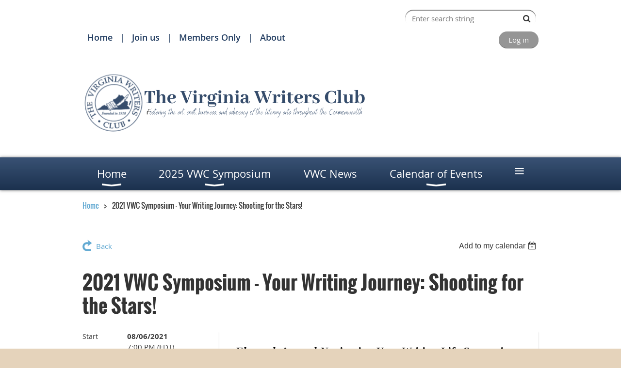

--- FILE ---
content_type: text/html; charset=utf-8
request_url: https://www.virginiawritersclub.org/event-4288005
body_size: 11826
content:
<!DOCTYPE html>
<!--[if lt IE 7 ]><html lang="en" class="no-js ie6 "><![endif]-->
<!--[if IE 7 ]><html lang="en" class="no-js ie7 "> <![endif]-->
<!--[if IE 8 ]><html lang="en" class="no-js ie8 "> <![endif]-->
<!--[if IE 9 ]><html lang="en" class="no-js ie9 "><![endif]-->
<!--[if (gt IE 9)|!(IE)]><!--><html lang="en" class="no-js "> <!--<![endif]-->
  <head id="Head1">
		<link rel="stylesheet" type="text/css" href="https://kit-pro.fontawesome.com/releases/latest/css/pro.min.css" />
<meta name="viewport" content="width=device-width, initial-scale=1.0">
<link href="https://sf.wildapricot.org/BuiltTheme/bookshelf_textbook.v3.0/current/29a7f16a/Styles/combined.css" rel="stylesheet" type="text/css" /><link href="https://www.virginiawritersclub.org/resources/theme/customStyles.css?t=637593549811140000" rel="stylesheet" type="text/css" /><link href="https://www.virginiawritersclub.org/resources/theme/user.css?t=637048548580000000" rel="stylesheet" type="text/css" /><link href="https://live-sf.wildapricot.org/WebUI/built9.11.0-db59b40/scripts/public/react/index-84b33b4.css" rel="stylesheet" type="text/css" /><link href="https://live-sf.wildapricot.org/WebUI/built9.11.0-db59b40/css/shared/ui/shared-ui-compiled.css" rel="stylesheet" type="text/css" /><script type="text/javascript" language="javascript" id="idJavaScriptEnvironment">var bonaPage_BuildVer='9.11.0-db59b40';
var bonaPage_AdminBackendUrl = '/admin/';
var bonaPage_StatRes='https://live-sf.wildapricot.org/WebUI/';
var bonaPage_InternalPageType = { isUndefinedPage : false,isWebPage : false,isAdminPage : false,isDialogPage : false,isSystemPage : true,isErrorPage : false,isError404Page : false };
var bonaPage_PageView = { isAnonymousView : true,isMemberView : false,isAdminView : false };
var WidgetMode = 0;
var bonaPage_IsUserAnonymous = true;
var bonaPage_ThemeVer='29a7f16a637048548580000000637593549811140000'; var bonaPage_ThemeId = 'bookshelf_textbook.v3.0'; var bonaPage_ThemeVersion = '3.0';
var bonaPage_id='1858754'; version_id='';
if (bonaPage_InternalPageType && (bonaPage_InternalPageType.isSystemPage || bonaPage_InternalPageType.isWebPage) && window.self !== window.top) { var success = true; try { var tmp = top.location.href; if (!tmp) { top.location = self.location; } } catch (err) { try { if (self != top) { top.location = self.location; } } catch (err) { try { if (self != top) { top = self; } success = false; } catch (err) { success = false; } } success = false; } if (!success) { window.onload = function() { document.open('text/html', 'replace'); document.write('<ht'+'ml><he'+'ad></he'+'ad><bo'+'dy><h1>Wrong document context!</h1></bo'+'dy></ht'+'ml>'); document.close(); } } }
try { function waMetricsGlobalHandler(args) { if (WA.topWindow.waMetricsOuterGlobalHandler && typeof(WA.topWindow.waMetricsOuterGlobalHandler) === 'function') { WA.topWindow.waMetricsOuterGlobalHandler(args); }}} catch(err) {}
 try { if (parent && parent.BonaPage) parent.BonaPage.implementBonaPage(window); } catch (err) { }
try { document.write('<style type="text/css"> .WaHideIfJSEnabled, .HideIfJSEnabled { display: none; } </style>'); } catch(err) {}
var bonaPage_WebPackRootPath = 'https://live-sf.wildapricot.org/WebUI/built9.11.0-db59b40/scripts/public/react/';</script><script type="text/javascript" language="javascript" src="https://live-sf.wildapricot.org/WebUI/built9.11.0-db59b40/scripts/shared/bonapagetop/bonapagetop-compiled.js" id="idBonaPageTop"></script><script type="text/javascript" language="javascript" src="https://live-sf.wildapricot.org/WebUI/built9.11.0-db59b40/scripts/public/react/index-84b33b4.js" id="ReactPublicJs"></script><script type="text/javascript" language="javascript" src="https://live-sf.wildapricot.org/WebUI/built9.11.0-db59b40/scripts/shared/ui/shared-ui-compiled.js" id="idSharedJs"></script><script type="text/javascript" language="javascript" src="https://live-sf.wildapricot.org/WebUI/built9.11.0-db59b40/General.js" id=""></script><script type="text/javascript" language="javascript" src="https://sf.wildapricot.org/BuiltTheme/bookshelf_textbook.v3.0/current/29a7f16a/Scripts/combined.js" id=""></script><title>Virginia Writers Club - 2021 VWC Symposium - Your Writing Journey: Shooting for the Stars!</title>
<link rel="search" type="application/opensearchdescription+xml" title="www.virginiawritersclub.org" href="/opensearch.ashx" /></head>
  <body id="PAGEID_1858754" class="publicContentView LayoutMain">
<div class="mLayout layoutMain state1" id="mLayout">

<script type="text/javascript">
/*
var layoutState = document.getElementById('mLayout');
var rsStateWidth1 = 960;
var rsStateWidth2 = 600;
var rsStateWidth3 = 320;

function SetStateLayout()
{
	var bodyWidth = BonaPage.getInnerWidth();

	layoutState.className = layoutState.className.replace(/\s?state\d+/g,"");

	if( bodyWidth >= rsStateWidth1 )
		layoutState.className += ' state1';
	if( bodyWidth >= rsStateWidth2 && bodyWidth < rsStateWidth1 )
		layoutState.className += ' state2';
	if( bodyWidth < rsStateWidth2 )
		layoutState.className += ' state3';

	// message
	if( !document.getElementById('textWidth') )
	{
		var firstEl = layoutState.getElementsByTagName('div')[0];
		var newDivElem = document.createElement('div');
		newDivElem.id = 'textWidth';
		layoutState.insertBefore(newDivElem, firstEl);
	}
	document.getElementById('textWidth').innerHTML = 'bodyWidth: ' + bodyWidth;
}


jq$(function(){

	SetStateLayout();

	if (window.addEventListener)
	{
		window.addEventListener('resize', function() { SetStateLayout(); }, false);
		window.addEventListener("orientationchange", function() { SetStateLayout(); }, false);
	}

});*/

</script> <!-- header zone -->
		<div class="zoneHeader1">
			<div class="container_12">
				<div class="s1_grid_12 s2_grid_12 s3_grid_12">
<div id="id_Header" data-componentId="Header" class="WaPlaceHolder WaPlaceHolderHeader" style=""><div style=""><div id="id_c2aB9Np" class="WaGadgetFirst WaGadgetSiteSearch  gadgetStyleNone" style="margin-right:5px;margin-bottom:10px;" data-componentId="c2aB9Np" ><div class="gadgetStyleBody " style=""  data-areaHeight="auto">
<div class="searchBoxOuter alignRight">
	<div class="searchBox">
<form method="post" action="https://www.virginiawritersclub.org/Sys/Search" id="id_c2aB9Np_form" class="generalSearchBox"  data-disableInAdminMode="true">
<span class="searchBoxFieldContainer"><input class="searchBoxField" type="text" name="searchString" id="idid_c2aB9Np_searchBox" value="" maxlength="300" autocomplete="off"  placeholder="Enter search string"></span>
<div class="autoSuggestionBox" id="idid_c2aB9Np_resultDiv"></div>
</form></div>
	</div>
	<script type="text/javascript">
		(function(){

			function init()
			{
				var model = {};
				model.gadgetId = 'idid_c2aB9Np';
				model.searchBoxId = 'idid_c2aB9Np_searchBox';
				model.resultDivId = 'idid_c2aB9Np_resultDiv';
				model.selectedTypes = '31';
				model.searchTemplate = 'https://www.virginiawritersclub.org/Sys/Search?q={0}&types={1}&page={2}';
				model.searchActionUrl = '/Sys/Search/DoSearch';
				model.GoToSearchPageTextTemplate = 'Search for &#39;{0}&#39;';
				model.autoSuggest = true;
				var WASiteSearch = new WASiteSearchGadget(model);
			}

			jq$(document).ready(init);
		}) ();
	</script>
</div>
</div><div id="id_8KI2I8Y" data-componentId="8KI2I8Y" class="WaLayoutContainer" style=""><table cellspacing="0" cellpadding="0" class="WaLayoutTable" style=""><tr data-componentId="8KI2I8Y_row" class="WaLayoutRow"><td id="id_O9iceTt" data-componentId="O9iceTt" class="WaLayoutItem" style="width:50%;"><div id="id_euCskvs" class="WaLayoutPlaceHolder placeHolderContainer" data-componentId="euCskvs" style=""><div style=""><div id="id_qotBFtq" class="WaGadgetOnly WaGadgetCustomMenu  menuStyleNone" style="" data-componentId="qotBFtq" ><div class="gadgetStyleBody " style=""  data-areaHeight="auto">
<ul class="orientationHorizontal alignLeft">

<li>
			<a href="/" title="Home">Home</a>
		</li>
<li>
			<a href="/join-VWC" title="Join us">Join us</a>
		</li>
<li>
			<a href="/FOR-MEMBERS-ONLY" title="Members Only">Members Only</a>
		</li>
<li>
			<a href="/aboutvwc" title="About">About</a>
		</li>
</ul>

</div>
</div></div></div></td><td style="" data-componentId="O9iceTt_separator" class="WaLayoutSeparator"><div style="width: inherit;"></div></td><td id="id_WGXeOYq" data-componentId="WGXeOYq" class="WaLayoutItem" style="width:50%;"><div id="id_TPQ1dvm" class="WaLayoutPlaceHolder placeHolderContainer" data-componentId="TPQ1dvm" style=""><div style=""><div id="id_fylOOTM" class="WaGadgetOnly WaGadgetLoginButton  gadgetStyleNone" style="" data-componentId="fylOOTM" ><div class="alignRight">
  <div class="loginBoxLinkContainer">
    <a class="loginBoxLinkButton" href="https://www.virginiawritersclub.org/Sys/Login">Log in</a>
  </div>
  </div>
</div></div></div></td></tr></table> </div><div id="idHeaderContent" class="WaGadget WaGadgetContent headerContent gadgetStyleNone" style="margin-bottom:0px;" data-componentId="G44j3o5" ><div class="gadgetStyleBody gadgetContentEditableArea" style="" data-editableArea="0" data-areaHeight="auto">
<img src="/resources/Pictures/The%20Virginia%20Writers%20Club%20(4).png" alt="" title="" border="0"></div>
</div><div id="id_yOhi7Wr" class="WaGadget WaGadgetMenuHorizontal  menuStyle004" style="margin-bottom:20px;" data-componentId="yOhi7Wr" ><div class="menuBackground"></div>
<div class="menuInner">
	<ul class="firstLevel">
<li class=" dir">
	<div class="item">
		<a href="https://www.virginiawritersclub.org/" title="Home"><span>Home</span></a>
<ul class="secondLevel">
<li class=" ">
	<div class="item">
		<a href="https://www.virginiawritersclub.org/aboutVWC" title="About Us"><span>About Us</span></a>
</div>
</li>
	
</ul>
</div>
</li>
	
<li class=" dir">
	<div class="item">
		<a href="https://www.virginiawritersclub.org/2025-VWC-Symposium" title="2025 VWC Symposium"><span>2025 VWC Symposium</span></a>
<ul class="secondLevel">
<li class=" ">
	<div class="item">
		<a href="https://www.virginiawritersclub.org/Symposium-Sponsorship-&amp;-Advertising" title="Symposium Sponsorship &amp; Advertising"><span>Symposium Sponsorship &amp; Advertising</span></a>
</div>
</li>
	
</ul>
</div>
</li>
	
<li class=" ">
	<div class="item">
		<a href="https://www.virginiawritersclub.org/VWC-Blog" title="VWC News"><span>VWC News</span></a>
</div>
</li>
	
<li class=" dir">
	<div class="item">
		<a href="https://www.virginiawritersclub.org/events" title="Calendar of Events"><span>Calendar of Events</span></a>
<ul class="secondLevel">
<li class=" ">
	<div class="item">
		<a href="https://www.virginiawritersclub.org/page-1314918" title="VWC Board of Governors Meetings"><span>VWC Board of Governors Meetings</span></a>
</div>
</li>
	
</ul>
</div>
</li>
	
<li class=" dir">
	<div class="item">
		<a href="https://www.virginiawritersclub.org/Programs" title="Programs"><span>Programs</span></a>
<ul class="secondLevel">
<li class=" ">
	<div class="item">
		<a href="https://www.virginiawritersclub.org/VWC-Journal-Guidelines" title="VWC Journal Guidelines"><span>VWC Journal Guidelines</span></a>
</div>
</li>
	
<li class=" ">
	<div class="item">
		<a href="https://www.virginiawritersclub.org/2025-Golden-Nib-Contest" title="2025 Golden Nib Contest"><span>2025 Golden Nib Contest</span></a>
</div>
</li>
	
<li class=" ">
	<div class="item">
		<a href="https://www.virginiawritersclub.org/2026-Teen-Nib" title="2026 Teen Nib Contest"><span>2026 Teen Nib Contest</span></a>
</div>
</li>
	
</ul>
</div>
</li>
	
<li class=" dir">
	<div class="item">
		<a href="https://www.virginiawritersclub.org/chapters" title="Chapters"><span>Chapters</span></a>
<ul class="secondLevel">
<li class=" ">
	<div class="item">
		<a href="https://www.virginiawritersclub.org/appalachianauthors.com" title="Appalachian Authors Guild"><span>Appalachian Authors Guild</span></a>
</div>
</li>
	
<li class=" ">
	<div class="item">
		<a href="https://www.virginiawritersclub.org/blueridgewriters" title="Blue Ridge Writers"><span>Blue Ridge Writers</span></a>
</div>
</li>
	
<li class=" ">
	<div class="item">
		<a href="https://www.virginiawritersclub.org/cbw" title="Chesapeake Bay Writers (CBW)"><span>Chesapeake Bay Writers (CBW)</span></a>
</div>
</li>
	
<li class=" ">
	<div class="item">
		<a href="https://www.virginiawritersclub.org/hw" title="Hanover Writers"><span>Hanover Writers</span></a>
</div>
</li>
	
<li class=" ">
	<div class="item">
		<a href="https://www.virginiawritersclub.org/hr" title="Hampton Roads"><span>Hampton Roads</span></a>
</div>
</li>
	
<li class=" ">
	<div class="item">
		<a href="https://www.virginiawritersclub.org/nv" title="Northern Virginia Writers Club"><span>Northern Virginia Writers Club</span></a>
</div>
</li>
	
<li class=" ">
	<div class="item">
		<a href="https://www.virginiawritersclub.org/richmond" title="Richmond Writers"><span>Richmond Writers</span></a>
</div>
</li>
	
<li class=" ">
	<div class="item">
		<a href="https://www.virginiawritersclub.org/riverside" title="Riverside Writers"><span>Riverside Writers</span></a>
</div>
</li>
	
<li class=" dir">
	<div class="item">
		<a href="https://www.virginiawritersclub.org/valley" title="Valley Writers"><span>Valley Writers</span></a>
<ul class="secondLevel">
<li class=" ">
	<div class="item">
		<a href="https://www.virginiawritersclub.org/Lake-Writers" title="Lake Writers"><span>Lake Writers</span></a>
</div>
</li>
	
</ul>
</div>
</li>
	
<li class=" ">
	<div class="item">
		<a href="https://www.virginiawritersclub.org/wbtr" title="Write by the Rails"><span>Write by the Rails</span></a>
</div>
</li>
	
</ul>
</div>
</li>
	
<li class=" ">
	<div class="item">
		<a href="https://www.virginiawritersclub.org/YVWC-(Teens)" title="YVWC (Teens)"><span>YVWC (Teens)</span></a>
</div>
</li>
	
<li class=" ">
	<div class="item">
		<a href="https://www.virginiawritersclub.org/2026-Scholarship" title="2026 Scholarship"><span>2026 Scholarship</span></a>
</div>
</li>
	
<li class=" ">
	<div class="item">
		<a href="https://www.virginiawritersclub.org/page-1004365" title="Speakers Bureau"><span>Speakers Bureau</span></a>
</div>
</li>
	
<li class=" ">
	<div class="item">
		<a href="https://www.virginiawritersclub.org/Virginia-Writers-Library" title="VWC Library"><span>VWC Library</span></a>
</div>
</li>
	
<li class=" ">
	<div class="item">
		<a href="https://www.virginiawritersclub.org/Publications" title="Publications"><span>Publications</span></a>
</div>
</li>
	
<li class=" dir">
	<div class="item">
		<a href="https://www.virginiawritersclub.org/members" title="Members"><span>Members</span></a>
<ul class="secondLevel">
<li class=" ">
	<div class="item">
		<a href="https://www.virginiawritersclub.org/directory" title="Member Directory"><span>Member Directory</span></a>
</div>
</li>
	
<li class=" ">
	<div class="item">
		<a href="https://www.virginiawritersclub.org/page-1017374" title="Members in Print"><span>Members in Print</span></a>
</div>
</li>
	
<li class=" ">
	<div class="item">
		<a href="https://www.virginiawritersclub.org/page-1750178" title="Down Pens- Members We&#39;ve Lost"><span>Down Pens- Members We&#39;ve Lost</span></a>
</div>
</li>
	
</ul>
</div>
</li>
	
<li class=" dir">
	<div class="item">
		<a href="https://www.virginiawritersclub.org/join-VWC" title="Join now"><span>Join now</span></a>
<ul class="secondLevel">
<li class=" ">
	<div class="item">
		<a href="https://www.virginiawritersclub.org/page-946499" title="Join VWC now!"><span>Join VWC now!</span></a>
</div>
</li>
	
</ul>
</div>
</li>
	
<li class=" ">
	<div class="item">
		<a href="https://www.virginiawritersclub.org/ContactUs" title="Contact"><span>Contact</span></a>
</div>
</li>
	
<li class=" ">
	<div class="item">
		<a href="https://www.virginiawritersclub.org/golden-nib" title="2019 Golden Nib Winners"><span>2019 Golden Nib Winners</span></a>
</div>
</li>
	
<li class=" ">
	<div class="item">
		<a href="https://www.virginiawritersclub.org/Teen-Nib-2020" title="Teen Nib 2020 Winners"><span>Teen Nib 2020 Winners</span></a>
</div>
</li>
	
</ul>
</div>

<script type="text/javascript">
	jq$(function()
	{
		var gadgetHorMenu = jq$('#id_yOhi7Wr'),
			gadgetHorMenuContainer = gadgetHorMenu.find('.menuInner'),
			firstLevelMenu = gadgetHorMenu.find('ul.firstLevel'),
			holderInitialMenu = firstLevelMenu.children(),
			outsideItems = null,
			phantomElement = '<li class="phantom"><div class="item"><a href="#"><span>&#x2261;</span></a><ul class="secondLevel"></ul></div></li>',
			placeHolder = gadgetHorMenu.parents('.WaLayoutPlaceHolder'),
			placeHolderId = placeHolder && placeHolder.attr('data-componentId'),
			mobileState = false,
			rsStateWidth2 = 617,
			isTouchSupported = !!(('ontouchstart' in window) || (window.DocumentTouch && document instanceof DocumentTouch) || (navigator.msPointerEnabled && navigator.msMaxTouchPoints));


		function resizeMenu()
		{
			var i,
				len,
				fitMenuWidth = 0,
				menuItemPhantomWidth = 80;

			// background track
			gadgetHorMenu.find('.menuBackground').css(
			{
				'width': jq$('body').width(),
				'left': ( ( jq$('body').width() - gadgetHorMenu.width() ) * -0.5 )
			});

			firstLevelMenu.html( holderInitialMenu).removeClass('adapted').css({ width: 'auto' }); // restore initial menu

			if( !gadgetHorMenuContainer.find('.menuButton').size() )
			{
				gadgetHorMenuContainer.prepend('<div class="menuButton"></div>');

				gadgetHorMenuContainer.find('.menuButton').on("click",function()
				{
					gadgetHorMenuContainer.find('ul.firstLevel').toggle();
					return false;
				});

				jq$('body').on("click",function()
				{
					if( mobileState )
						gadgetHorMenuContainer.find('ul.firstLevel').hide();
				});
			}

			// for state 3
			if( jq$(window).width() < rsStateWidth2 && mobileState == false )
			{
				gadgetHorMenuContainer.find('ul.firstLevel').attr('style','');
				mobileState = true;

				return false;
			}

			if( jq$(window).width() >= rsStateWidth2 )
			{
				gadgetHorMenuContainer.find('ul.firstLevel').attr('style','');
				mobileState = false;
			}


			if( firstLevelMenu.width() > gadgetHorMenuContainer.width() ) // if menu oversize
			{
				menuItemPhantomWidth = firstLevelMenu.addClass('adapted').append( phantomElement).children('.phantom').width();

				for( i = 0, len = holderInitialMenu.size(); i <= len; i++ )
				{
					fitMenuWidth += jq$( holderInitialMenu.get(i) ).width();

					if( fitMenuWidth + menuItemPhantomWidth > gadgetHorMenuContainer.width() )
					{
						outsideItems = firstLevelMenu.children(':gt('+(i-1)+'):not(.phantom)').remove();
						firstLevelMenu.find('.phantom > .item > ul').append( outsideItems);
						break;
					}
				}
				gadgetHorMenu.find('.phantom > .item > a').click(function(){ return false; });
			}

			disableFirstTouch();

			firstLevelMenu.css( 'width', '' ); // restore initial menu width
			firstLevelMenu.children().removeClass('last-child').eq(-1).addClass('last-child'); // add last-child mark
		}

		resizeMenu();

		jq$(window).resize(function()
		{
			resizeMenu();
		});

		function onLayoutColumnResized(sender, args)
		{
			args = args || {};

			if (placeHolderId && (placeHolderId == args.leftColPlaceHolderId || placeHolderId == args.rightColPlaceHolderId))
			{
				resizeMenu();
			}
		}

		BonaPage.addPageStateHandler(BonaPage.PAGE_PARSED, function() { WA.Gadgets.LayoutColumnResized.addHandler(onLayoutColumnResized); });
		BonaPage.addPageStateHandler(BonaPage.PAGE_UNLOADED, function() { WA.Gadgets.LayoutColumnResized.removeHandler(onLayoutColumnResized); });

        function disableFirstTouch()
        {
         if (!isTouchSupported) return;

          jq$('#id_yOhi7Wr').find('.menuInner li.dir > .item > a').on( 'click', function(event)
          {
            if( !this.touchCounter )
              this.touchCounter = 0;

            if( this.touchCounter >= 1 )
            {
              this.touchCounter = 0;
              return true;
            }
            this.touchCounter++;

            if (!mobileState)
            {
              WA.stopEventDefault(event);
            }
          });

          jq$('#id_yOhi7Wr').find('.menuInner li.dir > .item > a').on( 'mouseout', function(event)
          {
            if( !this.touchCounter )
              this.touchCounter = 0;
            this.touchCounter = 0;
          });
        }

        disableFirstTouch();
	});
</script></div><div id="id_GsQDnbD" class="WaGadgetLast WaGadgetBreadcrumbs  gadgetStyleNone" style="" data-componentId="GsQDnbD" ><div class="gadgetStyleBody " style=""  data-areaHeight="auto">
<ul>
<li><a href="https://www.virginiawritersclub.org/">Home</a></li>
<li class="last">2021 VWC Symposium - Your Writing Journey: Shooting for the Stars!</li>
</ul>
</div>
</div></div>
</div></div>
			</div>
		</div>
		<div class="zoneHeader2">
			<div class="container_12">
				<div class="s1_grid_12 s2_grid_12 s3_grid_12">
<div id="id_Header1" data-componentId="Header1" class="WaPlaceHolder WaPlaceHolderHeader1" style=""><div style=""><div id="" class="WaGadgetOnly WaGadgetEvents  gadgetStyleNone WaGadgetEventsStateDetails" style="" data-componentId="uCs8Ijd" >



<form method="post" action="" id="form">
<div class="aspNetHidden">
<input type="hidden" name="__VIEWSTATE" id="__VIEWSTATE" value="nsqy56+9x5auDvfeHwp+IYFwSPPYRq720aq4YV/zl/bzCym5nghwSZjxiuBsX2P45e1ARRlhY3wB9T7Z3ArEjKUz7243RP2igToI3ek9m9CzKu0x7j1weR+aL5M3w2+XD/LbZD40i9467PtLSEQy4GG47DLa7U0pxbG0dtqplwCeG26fGktH5Naci2u99m4ETW1oLRsISzA038o2uxDMvpzzmoJgPu8wdxyy64kXQZLrdeNsMK0BTGyRqOVzeQ1thCK4MW25myfUAhFwafi1WrWgCf51usEEaB3Mu7/cxduMLiV5" />
</div>

    
    <input type="hidden" name="FunctionalBlock1$contentModeHidden" id="FunctionalBlock1_contentModeHidden" value="1" />



       
  <div id="idEventsTitleMainContainer" class="pageTitleOuterContainer">
    <div id="idEventBackContainer" class="pageBackContainer">
      <a id="FunctionalBlock1_ctl00_eventPageViewBase_ctl00_ctl00_back" class="eventBackLink" href="javascript: history.back();">Back</a>
    </div>
      
    <div id="idEventViewSwitcher" class="pageViewSwitcherOuterContainer">
      
<div class="cornersContainer"><div class="topCorners"><div class="c1"></div><div class="c2"></div><div class="c3"></div><div class="c4"></div><div class="c5"></div></div></div>
  <div class="pageViewSwitcherContainer"><div class="d1"><div class="d2"><div class="d3"><div class="d4"><div class="d5"><div class="d6"><div class="d7"><div class="d8"><div class="d9"><div class="inner">
    <div id="init-add-event-to-calendar-dropdown-4288005" class="semantic-ui" style="color: inherit; background: transparent;"></div>
    <script>
      function initAddEventToCalendarDropDown4288005()
      {
        if (typeof window.initAddEventToCalendarDropDown !== 'function') { return; }
      
        const domNodeId = 'init-add-event-to-calendar-dropdown-4288005';
        const event = {
          id: '4288005',
          title: '2021 VWC Symposium - Your Writing Journey: Shooting for the Stars!',
          description: 'Eleventh Annual Navigating Your Writing Life Symposium:    Your Writing Journey: Shooting for the Stars!    August 6, 7, &amp;amp; 8, 2021    This year&amp;#39;s Navigating Your Life Symposium will be online again. This year, we&amp;#39;re stepping it up, offering twice as many workshops as last year.     We are excited to have Jane Friedman back as our keynote speaker.     Jane  has 20 years of experience in the publishing industry, with expertise in business strategy for authors and publishers. She’s the editor of The Hot Sheet, the essential industry newsletter for authors, and has previously worked for F+W Media and the Virginia Quarterly Review. In 2019, Jane was awarded Publishing Commentator of the Year by Digital Book World; her newsletter was awarded Media Outlet of the Year in 2020.    Jane’s newest book is The Business of Being a Writer (University of Chicago Press); Publishers Weekly said that it is “destined to become a staple reference book for writers and those interested in publishing careers.” Also, in collaboration with The Authors Guild, she wrote The Authors Guild Guide to Self-Publishing.    In addition to being a professor with The Great Courses, Jane maintains an award-winning blog for writers at JaneFriedman.com; her expertise has been featured by The New York Times, The Washington Post, Publishers Weekly, NPR, PBS, NBC, CBS, the National Press Club and many other outlets.    2021 SYMPOSIUM SCHEDULE    FRIDAY, AUGUST 6:    7PM   Jane Friedman - Keynote Address     SATURDAY:    Virtual Event Opens: 9:30 for Welcome and Opening Comments from the President    10AM -   SESSION 1        Jack Trammell – Non-Fiction Editing Techniques        Elizabeth Spragins – Teaching Your Words to Dance (Poetry)        11AM -   SESSION 2       Cass Morris – Choose, Don’t Presume: Level up your SFF Worldbuilding               Rick Hodges – “Write Dialogue Like an Expert” he said.    12Noon -   SESSION 3               James Cole – Literary Slapfighting        Katherine Gotthardt, John Dutton, Rebecca Sosa, &amp;amp; Zach Tamer, with Jan Rayl as Facilitator – Writing &amp;amp; Marketing Your Children’s Book     1PM -    SESSION 4            Pamela K Kinney – How You Engage and How Your Signing Table Looks Drives Sales for You        Susan Williamson – Writing Side Gigs:  How to Finance Ink, Paper, and Submission Fees     (Door prize drawing at end of day)    SUNDAY:    10AM -   SESSION 1       David Kudler – The Power of Where: Place, Settings, and the Hero’s Adventure        April Michelle Davis – Critiquing Your First Pages     11AM -   SESSION 2       Solveig Eggerz – Storytelling: Gateway into your Writing        Betsy Ashton – Creating and Executing a Book Launch Plan     12Noon -   SESSION 3               David Godwin – An Introduction to IngramSpark        Jenna Harte – From Draft to Fab: 6 Fool-Proof Ways to Revise Your Manuscript     1PM -   SESSION 4         Chris Register – Concise Syntax &amp;amp; Clear Prose        David M Simms – Writing Thrillers – How to Twist High Concept Plots, Memorable Characters, and Settings into Page-Turners.     (Door prize drawing at end of day)          Early Bird Registration is from June 1 to June 30th.    Early Bird price is $50 for members and $60 for non-members.     After July 1, prices will be $60 for members and $70 for non-members.    How to Register:    Please read the following instructions carefully to insure your spot is saved and that you have the proper set up to attend the symposium:    1) Register for symposium through this page. You should receive a confirmation email or you can log into your VWC account to check on your registration.    2) The event will be held online which will require you to have a computer with Internet access. You will have the option to phone in to listen, as well. More details on what you&amp;#39;ll need and how to navigate the webinar platform will be sent prior to the event.    3) You&amp;#39;ll receive an email the last week of July with full instructions on how to attend the event online.     4) On the days of the event, you&amp;#39;ll access the event through a link sent to you (see#3) at the allotted time.               '.replace(/\r+/g, ''),
          location: 'Virtual',
          url: window.location.href,
          allDay: 'True' === 'False',
          start: '2021-08-06T23:00:00Z', 
          end: '2021-08-08T18:00:00Z',
          sessions: [{"title":"2021 VWC Symposium - Your Writing Journey: Shooting for the Stars!","start":"2021-08-06T23:00:00Z","end":"2021-08-08T18:00:00Z","allDay":false}]
        };
      
        window.initAddEventToCalendarDropDown(event, domNodeId);
      }    
    
      window.BonaPage.addPageStateHandler(window.BonaPage.PAGE_PARSED, initAddEventToCalendarDropDown4288005);

    </script>
  </div></div></div></div></div></div></div></div></div></div></div>
<div class="cornersContainer"><div class="bottomCorners"><div class="c5"></div><div class="c4"></div><div class="c3"></div><div class="c2"></div><div class="c1"></div></div></div>

    </div>
    <div class="pageTitleContainer eventsTitleContainer">
      <h1 class="pageTitle SystemPageTitle">
        2021 VWC Symposium - Your Writing Journey: Shooting for the Stars!
      </h1>
    </div>
  </div>
      

      


<div class="boxOuterContainer boxBaseView"><div class="cornersContainer"><div class="topCorners"><div class="c1"></div><div class="c2"></div><div class="c3"></div><div class="c4"></div><div class="c5"></div><!--[if gt IE 6]><!--><div class="r1"><div class="r2"><div class="r3"><div class="r4"><div class="r5"></div></div></div></div></div><!--<![endif]--></div></div><div  class="boxContainer"><div class="d1"><div class="d2"><div class="d3"><div class="d4"><div class="d5"><div class="d6"><div class="d7"><div class="d8"><div class="d9"><div class="inner">
      
    <div class="boxBodyOuterContainer"><div class="cornersContainer"><div class="topCorners"><div class="c1"></div><div class="c2"></div><div class="c3"></div><div class="c4"></div><div class="c5"></div><!--[if gt IE 6]><!--><div class="r1"><div class="r2"><div class="r3"><div class="r4"><div class="r5"></div></div></div></div></div><!--<![endif]--></div></div><div  class="boxBodyContainer"><div class="d1"><div class="d2"><div class="d3"><div class="d4"><div class="d5"><div class="d6"><div class="d7"><div class="d8"><div class="d9"><div class="inner">
          
        <div class="boxBodyInfoOuterContainer boxBodyInfoViewFill"><div class="cornersContainer"><div class="topCorners"><div class="c1"></div><div class="c2"></div><div class="c3"></div><div class="c4"></div><div class="c5"></div><!--[if gt IE 6]><!--><div class="r1"><div class="r2"><div class="r3"><div class="r4"><div class="r5"></div></div></div></div></div><!--<![endif]--></div></div><div  class="boxBodyInfoContainer"><div class="d1"><div class="d2"><div class="d3"><div class="d4"><div class="d5"><div class="d6"><div class="d7"><div class="d8"><div class="d9"><div class="inner">
              
            

<div class="boxInfoContainer">
  <ul class="boxInfo">
    <li class="eventInfoStartDate">
      <label class="eventInfoBoxLabel">Start</label>
      <div class="eventInfoBoxValue"><strong>08/06/2021</strong></div>
    </li>
    <li id="FunctionalBlock1_ctl00_eventPageViewBase_ctl00_ctl00_eventInfoBox_startTimeLi" class="eventInfoStartTime">
      <label class="eventInfoBoxLabel">&nbsp;</label>
      <div class="eventInfoBoxValue"><span><div id="FunctionalBlock1_ctl00_eventPageViewBase_ctl00_ctl00_eventInfoBox_startTimeLocalizePanel" client-tz-item="America/New_York" client-tz-formatted=" (EDT)">
	7:00 PM
</div></span></div>
    </li>
    <li id="FunctionalBlock1_ctl00_eventPageViewBase_ctl00_ctl00_eventInfoBox_endDateLi" class="eventInfoEndDate">
      <label class="eventInfoBoxLabel">End</label>
      <div class="eventInfoBoxValue"><span>08/08/2021</span></div>
    </li>
    <li id="FunctionalBlock1_ctl00_eventPageViewBase_ctl00_ctl00_eventInfoBox_endTimeLi" class="eventInfoEndTime">
      <label class="eventInfoBoxLabel">&nbsp;</label>
      <div class="eventInfoBoxValue"><span><div id="FunctionalBlock1_ctl00_eventPageViewBase_ctl00_ctl00_eventInfoBox_endTimeLocalizePanel" client-tz-item="America/New_York" client-tz-formatted=" (EDT)">
	2:00 PM
</div></span></div>
    </li>
    
    
    <li id="FunctionalBlock1_ctl00_eventPageViewBase_ctl00_ctl00_eventInfoBox_locationLi" class="eventInfoLocation">
      <label class="eventInfoBoxLabel">Location</label>
      <div class="eventInfoBoxValue"><span>Virtual</span></div>
    </li>
    
    
  </ul>
</div>

            
<div class="registrationInfoContainer">
  
    <h4 id="idRegistrationInfo" class="infoTitle">Registration</h4>
    <div class="infoText"></div>
  
  
    <ul class="registrationInfo">
  
    <li id="FunctionalBlock1_ctl00_eventPageViewBase_ctl00_ctl00_eventRegistrationTypesView_registrationTypesRepeater_ctl01_regTypeLi" class="disabled" title="Available from 06/01/2021 through 06/30/2021
Available for: Active New, Active Renewal, Active Supporting, Honorary, Associate New, Associate Renewal, Associate Supporting, Corporate New, Corporate Regular, Corporate Sponsor, Corporate Supporting
">
      <label class="regTypeLiLabel">
        <strong>
          Early Bird Member – $50.00
        </strong>
        
        
      </label>
      <div class="regTypeLiValue">
        <span class="regTypeLiValueSpan">
          Early registration for members
        </span>
      </div>
    </li>
  
    <li id="FunctionalBlock1_ctl00_eventPageViewBase_ctl00_ctl00_eventRegistrationTypesView_registrationTypesRepeater_ctl02_regTypeLi" class="disabled" title="Available from 06/01/2021 through 06/30/2021
">
      <label class="regTypeLiLabel">
        <strong>
          Early Bird Non-Member – $60.00
        </strong>
        
        
      </label>
      <div class="regTypeLiValue">
        <span class="regTypeLiValueSpan">
          Early Bird Non-Member
        </span>
      </div>
    </li>
  
    <li id="FunctionalBlock1_ctl00_eventPageViewBase_ctl00_ctl00_eventRegistrationTypesView_registrationTypesRepeater_ctl03_regTypeLi" class="disabled" title="Available from 06/02/2021 through 08/04/2021
Available for: Active Lifetime, Student (College or University), Associate Lifetime, Corporate Lifetime, Teen Writer - YVWC Member
">
      <label class="regTypeLiLabel">
        <strong>
          Free Lifetime Members
        </strong>
        
        
      </label>
      <div class="regTypeLiValue">
        <span class="regTypeLiValueSpan">
          
        </span>
      </div>
    </li>
  
    <li id="FunctionalBlock1_ctl00_eventPageViewBase_ctl00_ctl00_eventRegistrationTypesView_registrationTypesRepeater_ctl04_regTypeLi" class="disabled" title="Available from 07/01/2021 through 08/04/2021
Available for: Active New, Active Renewal, Active Supporting, Honorary, Associate New, Associate Renewal, Associate Supporting, Corporate New, Corporate Regular, Corporate Sponsor, Corporate Supporting
">
      <label class="regTypeLiLabel">
        <strong>
          Regular Member Registration – $60.00
        </strong>
        
        
      </label>
      <div class="regTypeLiValue">
        <span class="regTypeLiValueSpan">
          Regular Member Registration
        </span>
      </div>
    </li>
  
    <li id="FunctionalBlock1_ctl00_eventPageViewBase_ctl00_ctl00_eventRegistrationTypesView_registrationTypesRepeater_ctl05_regTypeLi" class="disabled" title="Available from 07/01/2021 through 08/04/2021
">
      <label class="regTypeLiLabel">
        <strong>
          Regular Non-Member Registration – $70.00
        </strong>
        
        
      </label>
      <div class="regTypeLiValue">
        <span class="regTypeLiValueSpan">
          Regular Non-Member Registration
        </span>
      </div>
    </li>
  
    <li id="FunctionalBlock1_ctl00_eventPageViewBase_ctl00_ctl00_eventRegistrationTypesView_registrationTypesRepeater_ctl06_regTypeLi" class="disabled" title="Available from 06/30/2021 through 08/03/2021
Available for: Teen Writer - YVWC Member
">
      <label class="regTypeLiLabel">
        <strong>
          Teen Registration
        </strong>
        
        
      </label>
      <div class="regTypeLiValue">
        <span class="regTypeLiValueSpan">
          
        </span>
      </div>
    </li>
  
    </ul>  
  
</div>

              
            
              
            <div id="FunctionalBlock1_ctl00_eventPageViewBase_ctl00_ctl00_regTypeHr" class="regTypeHr" style="clear: both;"><hr /></div>

            
                
            
<div class="boxActionContainer">
  <div class="inner">
    
    
    
    
      <div class="infoRegistrationIsClosed">Registration is closed</div>
    
    
  </div>
</div>
              
          <div class="clearEndContainer"></div></div></div></div></div></div></div></div></div></div></div></div><div class="cornersContainer"><div class="bottomCorners"><!--[if gt IE 6]><!--><div class="r1"><div class="r2"><div class="r3"><div class="r4"><div class="r5"></div></div></div></div></div><!--<![endif]--><div class="c5"></div><div class="c4"></div><div class="c3"></div><div class="c2"></div><div class="c1"></div></div></div></div>

          <div class="boxBodyContentOuterContainer"><div class="cornersContainer"><div class="topCorners"><div class="c1"></div><div class="c2"></div><div class="c3"></div><div class="c4"></div><div class="c5"></div><!--[if gt IE 6]><!--><div class="r1"><div class="r2"><div class="r3"><div class="r4"><div class="r5"></div></div></div></div></div><!--<![endif]--></div></div><div  class="boxBodyContentContainer fixedHeight"><div class="d1"><div class="d2"><div class="d3"><div class="d4"><div class="d5"><div class="d6"><div class="d7"><div class="d8"><div class="d9"><div class="inner gadgetEventEditableArea">
                  <p align="center"><strong><font face="Verdana"><em><font face="Times New Roman,serif" color="#000000" style="font-size: 24px;">Eleventh Annual Navigating Your Writing Life Symposium:</font></em></font></strong></p>

<p align="center"><strong><font color="#000000" face="Verdana" style="font-size: 30px;">Your Writing Journey: Shooting for the Stars!</font></strong></p>

<p align="center"><font face="Times New Roman" style="font-size: 18px;"><strong>August 6, 7, &amp; 8, 2021</strong></font></p>

<p align="left"><strong><font face="Times New Roman" style="font-size: 18px;">This year's Navigating Your Life Symposium will be online again. This year, we're stepping it up, offering twice as many workshops as last year.&nbsp;</font></strong></p>

<p align="left"><strong><font face="Times New Roman" style="font-size: 18px;">We are excited to have Jane Friedman back as our keynote speaker.&nbsp;</font></strong></p>

<p style="line-height: 26px;"><font color="#424242" face="Times New Roman" style="font-size: 16px;"><img src="/resources/Pictures/Jane-Friedman-1.jpg" border="0" height="175" align="left" width="141.75">Jane&nbsp; has 20 years of experience in the publishing industry, with expertise in business strategy for authors and publishers. She’s the editor of&nbsp;<a href="http://hotsheetpub.com/"><font color="#248CC8">The Hot Sheet</font></a>, the essential industry newsletter for authors, and has previously worked for F+W Media and the&nbsp;<em>Virginia Quarterly Review</em>. In 2019, Jane was awarded Publishing Commentator of the Year by Digital Book World; her newsletter was awarded Media Outlet of the Year in 2020.</font></p>

<p style="line-height: 26px;"><font color="#424242" face="Times New Roman" style="font-size: 16px;">Jane’s newest book is&nbsp;<em><a href="http://amzn.to/2wUVA1V"><font color="#248CC8">The Business of Being a</font></a><a href="http://amzn.to/2wUVA1V"><font color="#248CC8">&nbsp;Writer</font></a></em>&nbsp;(University of Chicago Press);&nbsp;<em>Publishers Weekly</em>&nbsp;said that it is “destined to become a staple reference book for writers and those interested in publishing careers.” Also, in collaboration with The Authors Guild, she wrote&nbsp;<a href="https://www.authorsguild.org/member-services/writers-resource-library/authors-guild-guide-e-publishing/"><font color="#248CC8">The Authors Guild Guide to Self-Publishing</font></a>.</font></p>

<p style="line-height: 26px;"><font color="#424242" face="Times New Roman" style="font-size: 16px;">In addition to being a professor with&nbsp;<a href="http://www.thegreatcourses.com/courses/how-to-publish-your-book.html/?ai=121088&amp;cmp=Social_Facebook_Advertising_2553PublishYourBook"><font color="#248CC8">The Great Courses</font></a>, Jane maintains an&nbsp;award-winning blog for writers at&nbsp;JaneFriedman.com; her expertise has been featured by The New York Times, The Washington Post, Publishers Weekly, NPR, PBS, NBC, CBS, the National Press Club and many other outlets.</font></p>

<p align="center"><font style="font-size: 18px;"><u><font face="Cambria, serif" style="font-size: 27px;">2021 SYMPOSIUM SCHEDULE</font></u></font></p>

<p><font style="font-size: 18px;"><u><font style="font-size: 16px;"><strong><font face="Cambria, serif">F</font><font face="Times New Roman">RIDAY, AUGUST 6:</font></strong></font></u></font></p>

<p><font face="Times New Roman" style="font-size: 16px;">7PM &nbsp;&nbsp;Jane Friedman - Keynote Address</font></p>

<p><font face="Times New Roman" style="font-size: 16px;"><strong>&nbsp;<u>SATURDAY:</u></strong></font></p>

<p><font face="Times New Roman" style="font-size: 16px;"><strong>Virtual Event Opens: 9:30 for Welcome and Opening Comments from the President</strong></font></p>

<p><font face="Times New Roman"><u><font style="font-size: 16px;">10AM -&nbsp; &nbsp;SESSION</font></u><font style="font-size: 16px;"><u>&nbsp;1</u>&nbsp;</font></font></p>

<blockquote>
  <p><font face="Times New Roman" style="font-size: 16px;">Jack Trammell –&nbsp;<em>Non-Fiction Editing Techniques</em></font></p>
</blockquote>

<blockquote>
  <p><font face="Times New Roman" style="font-size: 16px;">Elizabeth Spragins –&nbsp;<em>Teaching Your Words to Dance</em>&nbsp;(Poetry)<em>&nbsp;&nbsp;&nbsp;</em></font></p>
</blockquote>

<p><u><font face="Times New Roman" style="font-size: 16px;">11AM -&nbsp; &nbsp;SESSION 2</font></u></p>

<blockquote>
  <p><font face="Times New Roman" style="font-size: 16px;">Cass Morris –&nbsp;<em>Choose, Don’t Presume: Level up your SFF Worldbuilding</em></font></p>
</blockquote>

<p><font face="Times New Roman" style="font-size: 16px;">&nbsp; &nbsp; &nbsp; &nbsp; &nbsp; Rick Hodges –&nbsp;<em>“Write Dialogue Like an Expert” he said.</em></font></p>

<p><font face="Times New Roman"><u><font style="font-size: 16px;">12Noon -&nbsp; &nbsp;SESSION 3</font></u><font style="font-size: 16px;">&nbsp;&nbsp;&nbsp;&nbsp;&nbsp;&nbsp;&nbsp;&nbsp;</font></font></p>

<blockquote>
  <p><font face="Times New Roman" style="font-size: 16px;">James Cole –&nbsp;<em>Literary Slapfighting</em></font></p>
</blockquote>

<blockquote>
  <p><font face="Times New Roman" style="font-size: 16px;">Katherine Gotthardt, John Dutton, Rebecca Sosa, &amp; Zach Tamer, with Jan Rayl as Facilitator –&nbsp;<em>Writing &amp; Marketing Your Children’s Book</em></font></p>
</blockquote>

<p><font face="Times New Roman"><u><font style="font-size: 16px;">1PM -&nbsp;</font>&nbsp;&nbsp;<font style="font-size: 16px;">&nbsp;SESSION 4</font></u>&nbsp;<font style="font-size: 16px;">&nbsp;&nbsp;&nbsp;&nbsp;</font></font></p>

<blockquote>
  <p><font face="Times New Roman" style="font-size: 16px;">Pamela K Kinney –&nbsp;<em>How You Engage and How Your Signing Table Looks Drives Sales for You</em></font></p>
</blockquote>

<blockquote>
  <p><font face="Times New Roman" style="font-size: 16px;">Susan Williamson –&nbsp;<em>Writing Side Gigs:&nbsp; How to Finance Ink, Paper, and Submission Fees</em></font></p>
</blockquote>

<p align="center"><u><font face="Times New Roman" style="font-size: 16px;">(Door prize drawing at end of day)</font></u></p>

<p><u><font face="Times New Roman" style="font-size: 16px;"><strong>SUNDAY:</strong></font></u></p>

<p><u><font face="Times New Roman" style="font-size: 16px;">10AM -&nbsp; &nbsp;SESSION 1</font></u></p>

<blockquote>
  <p><font face="Times New Roman" style="font-size: 16px;">David Kudler –&nbsp;<em>The Power of Where: Place, Settings, and the Hero’s Adventure</em></font></p>
</blockquote>

<blockquote>
  <p><font face="Times New Roman" style="font-size: 16px;">April Michelle Davis –&nbsp;<em>Critiquing Your First Pages</em></font></p>
</blockquote>

<p><u><font face="Times New Roman" style="font-size: 16px;">11AM -&nbsp; &nbsp;SESSION 2</font></u></p>

<blockquote>
  <p><font face="Times New Roman" style="font-size: 16px;">Solveig Eggerz –&nbsp;<em>Storytelling: Gateway into your Writing</em></font></p>
</blockquote>

<blockquote>
  <p><font face="Times New Roman" style="font-size: 16px;">Betsy Ashton –&nbsp;<em>Creating and Executing a Book Launch Plan</em></font></p>
</blockquote>

<p><font face="Times New Roman"><u><font style="font-size: 16px;">12Noon -&nbsp; &nbsp;SESSION 3</font></u><font style="font-size: 16px;">&nbsp;&nbsp;&nbsp;&nbsp;&nbsp;&nbsp;&nbsp;&nbsp;</font></font></p>

<blockquote>
  <p><font face="Times New Roman" style="font-size: 16px;">David Godwin –&nbsp;<em>An Introduction to IngramSpark</em></font></p>
</blockquote>

<blockquote>
  <p><font face="Times New Roman" style="font-size: 16px;">Jenna Harte – From Draft to Fab:&nbsp;<em>6 Fool-Proof Ways to Revise Your Manuscript</em></font></p>
</blockquote>

<p><font face="Times New Roman"><u><font style="font-size: 16px;">1PM - &nbsp;&nbsp;SESSION 4</font></u><font style="font-size: 16px;">&nbsp;&nbsp;</font></font></p>

<blockquote>
  <p><font face="Times New Roman" style="font-size: 16px;">Chris Register –&nbsp;<em>Concise Syntax &amp; Clear Prose</em></font></p>
</blockquote>

<blockquote>
  <p><font face="Times New Roman" style="font-size: 16px;">David M Simms –&nbsp;<em>Writing Thrillers – How to Twist High Concept Plots, Memorable Characters, and Settings into Page-Turners.</em></font></p>
</blockquote>

<p align="center"><font color="#000000" face="Times New Roman" style="font-size: 16px;">(Door prize drawing at end of day)</font></p>

<p><font face="Times New Roman" style="font-size: 16px;"><strong><em><br></em></strong></font></p>

<p align="left"><font color="#373737"><strong><font face="Times New Roman" style="font-size: 18px;">Early Bird Registration is from June 1 to June 30th.</font></strong></font></p>

<p align="left" style="line-height: 18px;"><font face="Times New Roman" style="font-size: 18px;" color="#373737">Early Bird price is $50 for members and $60 for non-members.&nbsp;</font></p>

<p align="left" style="line-height: 18px;"><font face="Times New Roman" style="font-size: 18px;" color="#373737">After July 1, prices will be $60 for members and $70 for non-members.</font></p>

<p align="left" style="line-height: 18px;"><font face="Times New Roman" style="font-size: 18px;" color="#373737"><strong>How to Register:</strong></font></p>

<p align="left"><font face="Times New Roman" style="font-size: 16px;" color="#373737">Please read the following instructions carefully to insure your spot is saved and that you have the proper set up to attend the symposium:</font></p>

<p align="left"><font face="Times New Roman" style="font-size: 16px;" color="#373737">1) Register for symposium through this page. You should receive a confirmation email or you can log into your VWC account to check on your registration.</font></p>

<p align="left"><font face="Times New Roman" style="font-size: 16px;" color="#373737">2) The event will be held online which will require you to have a computer with Internet access. You will have the option to phone in to listen, as well. More details on what you'll need and how to navigate the webinar platform will be sent prior to the event.</font></p>

<p align="left"><font face="Times New Roman" style="font-size: 16px;" color="#373737">3) You'll receive an email the last week of July with full instructions on how to attend the event online.&nbsp;</font></p>

<p align="left"><font face="Times New Roman" style="font-size: 16px;" color="#373737">4) On the days of the event, you'll access the event through a link sent to you (see#3) at the allotted time.&nbsp;</font></p>

<p><font face="Times New Roman" style="font-size: 16px;" color="#373737"><br></font></p>

<p><br></p>
              <div class="clearEndContainer"></div></div></div></div></div></div></div></div></div></div></div></div><div class="cornersContainer"><div class="bottomCorners"><!--[if gt IE 6]><!--><div class="r1"><div class="r2"><div class="r3"><div class="r4"><div class="r5"></div></div></div></div></div><!--<![endif]--><div class="c5"></div><div class="c4"></div><div class="c3"></div><div class="c2"></div><div class="c1"></div></div></div></div>
        
      <div class="clearEndContainer"></div></div></div></div></div></div></div></div></div></div></div></div><div class="cornersContainer"><div class="bottomCorners"><!--[if gt IE 6]><!--><div class="r1"><div class="r2"><div class="r3"><div class="r4"><div class="r5"></div></div></div></div></div><!--<![endif]--><div class="c5"></div><div class="c4"></div><div class="c3"></div><div class="c2"></div><div class="c1"></div></div></div></div>
       
  <div class="clearEndContainer"></div></div></div></div></div></div></div></div></div></div></div></div><div class="cornersContainer"><div class="bottomCorners"><!--[if gt IE 6]><!--><div class="r1"><div class="r2"><div class="r3"><div class="r4"><div class="r5"></div></div></div></div></div><!--<![endif]--><div class="c5"></div><div class="c4"></div><div class="c3"></div><div class="c2"></div><div class="c1"></div></div></div></div>



<script>
    var isBatchWizardRegistration = false;
    if (isBatchWizardRegistration) 
    {
        var graphqlOuterEndpoint = '/sys/api/graphql';;
        var batchEventRegistrationWizard = window.createBatchEventRegistrationWizard(graphqlOuterEndpoint);
        
        batchEventRegistrationWizard.openWizard({
            eventId: 4288005
        });
    }
</script>

 

  
<div class="aspNetHidden">

	<input type="hidden" name="__VIEWSTATEGENERATOR" id="__VIEWSTATEGENERATOR" value="2AE9EEA8" />
</div></form></div></div>
</div></div>
			</div>
		</div>
		<div class="zoneHeader3">
			<div class="container_12">
				<div class="s1_grid_12 s2_grid_12 s3_grid_12">
<div id="id_Header2" data-componentId="Header2" class="WaPlaceHolder WaPlaceHolderHeader2" style=""><div style=""><div id="id_rsSjWoJ" class="WaGadgetOnly WaGadgetContent  gadgetStyleNone" style="" data-componentId="rsSjWoJ" ><div class="gadgetStyleBody gadgetContentEditableArea" style="" data-editableArea="0" data-areaHeight="auto">
<p align="center"><br></p></div>
</div></div>
</div></div>
			</div>
		</div>
		<div class="zoneHeader4">
			<div class="container_12">
				<div class="s1_grid_12 s2_grid_12 s3_grid_12">
</div>
			</div>
		</div>
		<!-- /header zone -->

<!-- content zone -->
	<div class="zoneContent">
		<div class="container_12">
			<div class="s1_grid_12 s2_grid_12 s3_grid_12">
<div id="idPrimaryContentBlock1Content" data-componentId="Content" class="WaPlaceHolder WaPlaceHolderContent" style=""><div style=""><div id="idEventPageContainer" class="WaCustomLayoutContainerOnly functionalPageContainer" data-componentId="fLm4HZh" style=""><div class='functionalPageNameContainer' id='idEventRegistrationContainer'>
  <div class="functionalPageContentOuterContainer">
    <div class="cornersContainer">
      <div class="topCorners">
        <div class="c1"></div>
        <div class="c2"></div>
        <div class="c3"></div>
        <div class="c4"></div>
        <div class="c5"></div>
        <!--[if gt IE 6]><!-->
        <div class="r1">
          <div class="r2">
            <div class="r3">
              <div class="r4">
                <div class="r5"></div>
              </div>
            </div>
          </div>
        </div>
        <!--<![endif]--></div>
    </div>
    <div  class="functionalPageContentContainer">
      <div class="d1">
        <div class="d2">
          <div class="d3">
            <div class="d4">
              <div class="d5">
                <div class="d6">
                  <div class="d7">
                    <div class="d8">
                      <div class="d9">
                        <div class="inner"></div>
                      </div>
                    </div>
                    <div class="clearEndContainer"></div>
                  </div>
                </div>
              </div>
            </div>
          </div>
        </div>
      </div>
    </div>
    <div class="cornersContainer">
      <div class="bottomCorners"><!--[if gt IE 6]><!-->
        <div class="r1">
          <div class="r2">
            <div class="r3">
              <div class="r4">
                <div class="r5"></div>
              </div>
            </div>
          </div>
        </div>
        <!--<![endif]-->
        <div class="c5"></div>
        <div class="c4"></div>
        <div class="c3"></div>
        <div class="c2"></div>
        <div class="c1"></div>
      </div>
    </div>
  </div>
</div></div></div>
</div></div>
		</div>
	</div>
	<!-- /content zone -->

<!-- footer zone -->
		<div class="zoneFooter1">
			<div class="container_12">
				<div class="s1_grid_12 s2_grid_12 s3_grid_12">
</div>
			</div>
		</div>
		<div class="zoneFooter2">
			<div class="container_12">
				<div class="s1_grid_12 s2_grid_12 s3_grid_12">
</div>
			</div>
		</div>
		<div class="zoneFooter3">
			<div class="container_12">
				<div class="s1_grid_12 s2_grid_12 s3_grid_12">
</div>

<div class="s1_grid_12 s2_grid_12 s3_grid_12">
<div id="idFooterPoweredByContainer">
	<span id="idFooterPoweredByWA">
Powered by <a href="http://www.wildapricot.com" target="_blank">Wild Apricot</a> Membership Software</span>
</div>
</div>
</div>
		</div>
		<!-- /footer zone -->

<div id="idCustomJsContainer" class="cnCustomJsContainer">
<!-- Global site tag (gtag.js) - Google Analytics -->
<script async src="https://www.googletagmanager.com/gtag/js?id=G-STMQMV5EJZ">
try
{
    
}
catch(err)
{}</script>
<script>
try
{
    
  window.dataLayer = window.dataLayer || [];
  function gtag(){dataLayer.push(arguments);}
  gtag('js', new Date());

  gtag('config', 'G-STMQMV5EJZ');

}
catch(err)
{}</script></div>
</div></body>
</html>
<script type="text/javascript">if (window.BonaPage && BonaPage.setPageState) { BonaPage.setPageState(BonaPage.PAGE_PARSED); }</script>

--- FILE ---
content_type: text/css
request_url: https://www.virginiawritersclub.org/resources/theme/customStyles.css?t=637593549811140000
body_size: 1904
content:
body
{
  background-color: #FFFFFF;}
.zoneHeader1
{
  background-color: #FFFFFF;}
.zoneHeader1 .container_12 > DIV
{
  background-color: #FFFFFF;}
.zoneHeader2
{
  background-color: #FFFFFF;}
.zoneHeader2 .container_12 > DIV
{
  background-color: #FFFFFF;}
.zoneHeader3
{
  background-color: #FFFFFF;}
.zoneHeader3 .container_12 > DIV
{
  background-color: #FFFFFF;}
.zoneHeader4
{
background-color: #FFFFFF;}
.zoneHeader4 .container_12 > DIV
{
background-color: #FFFFFF;}
.zoneContent
{
  background-color: #FFFFFF;}
.zoneContent .container_12 > DIV
{
  background-color: #FFFFFF;}
.zoneFooter1
{
  background-color: #FFFFFF;}
.zoneFooter1 .container_12 > DIV
{
  background-color: #FFFFFF;}
.zoneFooter2
{
  background-color: #FFFFFF;}
.zoneFooter2 .container_12 > DIV
{
  background-color: #FFFFFF;}
.zoneFooter3
{
  background-color: #61A9D2;}
.zoneFooter3 .container_12 > DIV
{
  background-color: #61A9D2;}






BODY
{}
.contStyleNarrowLineHeight
{}
A, A:link, A:active, A:visited
{}
A:hover
{}
H1
{}
H2
{}
H3
{}
H4
{}
.contStyleCaption
{}
.quotedText
{}
.contStyleSmallerText
{}


.WaGadgetRecentBlogPosts ul li .date span,
.WaGadgetForumUpdates ul li .date span,
.WaGadgetUpcomingEvents ul li .date .dateonly
{}

.WaGadgetUpcomingEvents ul li .date .location
{}

.WaGadgetRecentBlogPosts ul li .author a,
.WaGadgetRecentBlogPosts ul li .author span,
.WaGadgetForumUpdates ul li .author span,
.WaGadgetForumUpdates ul li .author a
{}

.WaGadgetEventsStateList h3.sectionTitle
{}







.generalFieldsContainer .fieldSubContainer .fieldLabel
{}
.generalFormContainer .criteriaListItem .valueContainer .fieldContainer .label,
.fieldSubContainer .fieldBody
{}
.fieldSubContainer.singleStringContainer .fieldBody [class='textLine'],
.groupContainer .fieldSubContainer.radioGroupContainer .fieldBody [class='textLine'],
.groupContainer .fieldSubContainer.checkboxGroupContainer .fieldBody [class='textLine'],
.calculatedExtraChargeContainer .fieldSubContainer .fieldBody input + span
{}
.captionOuterContainer
{}
.captionOuterContainer .captionContainer .fieldBody h4
{}
.fieldSubContainer .fieldBody > .typeInstruction,
.fieldSubContainer .fieldBody .fieldItem span.label .typeInstruction
{}
.WaGadgetBlogStateEditPost .boxHeaderOuterContainer .boxHeaderContainer h4.boxHeaderTitle,
.WaGadgetBlogStateAddPost .boxHeaderOuterContainer .boxHeaderContainer h4.boxHeaderTitle,
.WaGadgetBlogStateEditPost .boxBodyOuterContainer .generalFieldsContainer .mandatoryFieldsTitle,
.WaGadgetBlogStateAddPost .boxBodyOuterContainer .generalFieldsContainer .mandatoryFieldsTitle,
.WaGadgetForum .forumEditEntryBoxContainer .boxHeaderOuterContainer h4.boxHeaderTitle,
.WaGadgetForum .forumEditEntryBoxContainer .boxBodyOuterContainer .mandatoryFieldsTitle,
.formTitleOuterContainer .formTitleContainer .inner h3.formTitle,
.formTitleOuterContainer .formTitleContainer .inner .mandatoryFieldsTitle strong,
.WaGadgetEmailMember .mandatoryFieldsTitle
{}
.WaGadgetBlogStateEditPost .boxHeaderOuterContainer,
.WaGadgetBlogStateAddPost .boxHeaderOuterContainer,
.WaGadgetForum .forumEditEntryBoxContainer .boxHeaderOuterContainer,
.formTitleOuterContainer .formTitleContainer,
.WaGadgetEmailMember .mandatoryFieldsTitle
{}







.genericListTable thead th,
.membersTable thead th
{}

.genericListTable tbody td,
.genericListTable tbody td .memberValue h5,
.membersTable tbody td,
.membersTable tbody td .memberValue h5
{}
.genericListTable tbody td,
.membersTable tbody td
{}

.genericListTable tr.hover td,
.membersTable tr.hover td
{}

.genericListTable tbody td a,
.genericListTable tbody td .memberValue h5 a,
.membersTable tbody td a,
.membersTable tbody td .memberValue h5 a
{}

.genericListTable tbody td a:hover,
.genericListTable tbody td .memberValue h5 a:hover,
.membersTable tbody td a:hover,
.membersTable tbody td .memberValue h5 a:hover
{}








.WaGadgetBlog .boxBodyInfoOuterContainer h5 .postedByLabel,
.WaGadgetBlog .boxBodyInfoOuterContainer h5 .postedByLink,
.WaGadgetBlog ul.blogCommentsList li.blogCommentItem .blogComment .commentViewContainer .boxHeaderOuterContainer h5 .postedByComment
{}

.WaGadgetBlog .boxBodyInfoOuterContainer h5 .postedOn,
.WaGadgetBlog ul.blogCommentsList li.blogCommentItem .blogComment .commentViewContainer .boxHeaderOuterContainer h5 span:first-child
{}








.WaGadgetForumStateList h5
{}

.WaGadgetForumStateList .forumListContainer .boxHeaderOuterContainer table td h4,
.WaGadgetForum #idTopicListContainer .boxHeaderOuterContainer table td.threadTD div.thread h4.boxHeaderTitle,
.WaGadgetForum #idTopicListContainer .boxHeaderOuterContainer table td.lastReplyTD .lastReply h4.boxHeaderTitle,
.WaGadgetForum #idTopicListContainer .boxHeaderOuterContainer table td.repliesCountTD .repliesCount .boxHeaderTitle
{}

.WaGadgetForumStateList .forumListContainer .boxBodyOuterContainer table.forumListTable tr.forumListRow td,
.WaGadgetForum #idTopicListContainer .boxBodyOuterContainer table td
{}

.WaGadgetForum #idTopicListContainer .boxBodyOuterContainer table tr.topicListRow.highlight td
{}

.WaGadgetForumStateList .forumListContainer .boxBodyOuterContainer table.forumListTable tr.forumListRow td a,
.WaGadgetForum #idTopicListContainer .boxBodyOuterContainer table td a
{}

.WaGadgetForumStateList .forumListContainer .boxBodyOuterContainer table.forumListTable tr.forumListRow td a:hover,
.WaGadgetForum #idTopicListContainer .boxBodyOuterContainer table td a:hover
{}

.WaGadgetForumStateList .forumListContainer .boxBodyOuterContainer table.forumListTable tr.forumListRow td.lastReplyTD .lastReply span,
.WaGadgetForum #idTopicListContainer .boxBodyOuterContainer table tr.topicListRow td.lastReplyTD .lastReply span,
.WaGadgetForumStateMessageList .messageListOuterContainer ul.boxesList li.boxesListItem .boxBodyOuterContainer table.forumMessageTable td.left .boxBodyInfoOuterContainer .boxBodyInfoContainer .inner
{}
.WaGadgetForumStateList .forumListContainer .boxBodyOuterContainer table.forumListTable tr.forumListRow td.lastReplyTD .lastReply a:first-child,
.WaGadgetForum #idTopicListContainer .boxBodyOuterContainer table tr.topicListRow td.lastReplyTD .lastReply a,
.WaGadgetForumStateMessageList .messageListOuterContainer ul.boxesList li.boxesListItem .boxHeaderOuterContainer table.forumMessageHeaderTable td.forumMessageHeaderInfoContainer .forumMessageHeaderInfo span
{}







.WaGadgetLoginForm,
.WaGadgetLoginButton
{}

.WaGadgetLoginForm .loginContainerForm.orientationHorizontal form .loginUserName .loginUserNameTextBox input.emailTextBoxControl,
.WaGadgetLoginForm .loginContainerForm.orientationHorizontal form .loginPassword .loginPasswordTextBox input.passwordTextBoxControl,
.WaGadgetLoginForm .loginContainerForm.orientationVertical form .loginUserName .loginUserNameTextBox input.emailTextBoxControl,
.WaGadgetLoginForm .loginContainerForm.orientationVertical form .loginPassword .loginPasswordTextBox input.passwordTextBoxControl
{}
.WaGadgetLoginForm .loginContainerForm.orientationHorizontal form .loginUserName .loginUserNameTextBox,
.WaGadgetLoginForm .loginContainerForm.orientationHorizontal form .loginPassword .loginPasswordTextBox,
.WaGadgetLoginForm .loginContainerForm.orientationVertical form .loginUserName .loginUserNameTextBox,
.WaGadgetLoginForm .loginContainerForm.orientationVertical form .loginPassword .loginPasswordTextBox
{}

.WaGadgetLoginForm .loginContainerForm[class*=orientation] form .loginUserName .loginUserNameLabel,
.WaGadgetLoginForm .loginContainerForm[class*=orientation] form .loginPassword .loginPasswordLabel
{}

.WaGadgetLoginForm a,
.WaGadgetLoginForm a:link,
.WaGadgetLoginForm a:visited,
.WaGadgetLoginForm a:active,
.WaGadgetLoginButton a,
.WaGadgetLoginButton a:link,
.WaGadgetLoginButton a:visited,
.WaGadgetLoginButton a:active,
.WaGadgetLoginForm .loginContainerForm[class*=orientation] form .loginActionRememberMe label,
.WaGadgetLoginForm .loginContainerAuthenticated[class*=orientation] .loggedAction input[type=submit]
{}
.WaGadgetLoginForm a:hover,
.WaGadgetLoginButton a:hover,
.WaGadgetLoginForm .loginContainerForm[class*=orientation] form .loginActionRememberMe label:hover,
.WaGadgetLoginForm .loginContainerAuthenticated[class*=orientation] .loggedAction input[type=submit]:hover
{}


.WaGadgetLoginForm .loginContainerForm[class*=orientation] form .loginAction input.loginButton,
.WaGadgetLoginButton .loginBoxLinkContainer .loginBoxLinkButton
{}
.WaGadgetLoginForm .loginContainerForm[class*=orientation] form .loginAction input.loginButton:hover,
.WaGadgetLoginButton .loginBoxLinkContainer .loginBoxLinkButton:hover
{}










a.stylizedButton.buttonStyle001
{}

a.stylizedButton.buttonStyle001:hover
{}

a.stylizedButton.buttonStyle002
{}
a.stylizedButton.buttonStyle002:hover
{}

a.stylizedButton.buttonStyle003
{}
a.stylizedButton.buttonStyle003:hover
{}






.WaGadgetBreadcrumbs ul li
{}
.WaGadgetBreadcrumbs ul li + li:before
{}
.WaGadgetBreadcrumbs ul li a,
.WaGadgetBreadcrumbs ul li a:link,
.WaGadgetBreadcrumbs ul li a:visited,
.WaGadgetBreadcrumbs ul li a:active
{}
.WaGadgetBreadcrumbs ul li a:hover
{}
.WaGadgetBreadcrumbs ul li.last
{}






.WaGadgetNavigationLinks a,
.WaGadgetNavigationLinks a:link,
.WaGadgetNavigationLinks a:visited,
.WaGadgetNavigationLinks a:active
{}
.WaGadgetNavigationLinks a:hover
{}




























--- FILE ---
content_type: text/css
request_url: https://www.virginiawritersclub.org/resources/theme/user.css?t=637048548580000000
body_size: 1220
content:

HTML > BODY {
  background: none;
  background-color: #e5d3bb;
}

.mainMenu, .mainMenu UL {
  padding: 0 0 24px;
}


/*** hide the labels on the Poems, Novels, Plays, or other Works section (but only on the non-form parts of that page ***/
/*** Each work contains SIX ID's: Title, Genre, Cover Image, URL, Description, and Publication Date ***/

/* work 1 */
.memberDirectoryDetailsOuterContainer #idContainer2059443 .fieldLabel,
.memberDirectoryDetailsOuterContainer #idContainer2102411 .fieldLabel,
.memberDirectoryDetailsOuterContainer #idContainer2059488 .fieldLabel,
.memberDirectoryDetailsOuterContainer #idContainer2059449 .fieldLabel,
.memberDirectoryDetailsOuterContainer #idContainer2059444 .fieldLabel,


/* work 2 */
.memberDirectoryDetailsOuterContainer #idContainer2059445 .fieldLabel,
.memberDirectoryDetailsOuterContainer #idContainer2102412 .fieldLabel,
.memberDirectoryDetailsOuterContainer #idContainer2102273 .fieldLabel,
.memberDirectoryDetailsOuterContainer #idContainer2102274 .fieldLabel,
.memberDirectoryDetailsOuterContainer #idContainer2059446 .fieldLabel,


/* work 3 */
.memberDirectoryDetailsOuterContainer #idContainer2059447 .fieldLabel,
.memberDirectoryDetailsOuterContainer #idContainer2102413 .fieldLabel,
.memberDirectoryDetailsOuterContainer #idContainer2102275 .fieldLabel,
.memberDirectoryDetailsOuterContainer #idContainer2102276 .fieldLabel,
.memberDirectoryDetailsOuterContainer #idContainer2059448 .fieldLabel,

/* work 4 */
.memberDirectoryDetailsOuterContainer #idContainer2102313 .fieldLabel,
.memberDirectoryDetailsOuterContainer #idContainer2102414 .fieldLabel,
.memberDirectoryDetailsOuterContainer #idContainer2102314 .fieldLabel,
.memberDirectoryDetailsOuterContainer #idContainer2102315 .fieldLabel,
.memberDirectoryDetailsOuterContainer #idContainer2102316 .fieldLabel,

/* work 5 */
.memberDirectoryDetailsOuterContainer #idContainer2102317 .fieldLabel,
.memberDirectoryDetailsOuterContainer #idContainer2102415 .fieldLabel,
.memberDirectoryDetailsOuterContainer #idContainer2102318 .fieldLabel,
.memberDirectoryDetailsOuterContainer #idContainer2102319 .fieldLabel,
.memberDirectoryDetailsOuterContainer #idContainer2102320 .fieldLabel,


/*** IT SEEMS THESE NEED TO BE HERE OR MEMBER DOESN'T HAVE LABELS TO KNOW WHAT TO EDIT. KEEPING HERE IN CASE I'M WRONG. MJI 3/2012 
/* work 1 */
.WaGadgetContactProfileStateMainContainer #idContainer2059443 .fieldLabel,
.WaGadgetContactProfileStateMainContainer #idContainer2102411 .fieldLabel,
.WaGadgetContactProfileStateMainContainer #idContainer2059488 .fieldLabel,
.WaGadgetContactProfileStateMainContainer #idContainer2059449 .fieldLabel,
.WaGadgetContactProfileStateMainContainer #idContainer2059444 .fieldLabel,


/* work 2 */
.WaGadgetContactProfileStateMainContainer #idContainer2059445 .fieldLabel,
.WaGadgetContactProfileStateMainContainer #idContainer2102412 .fieldLabel,
.WaGadgetContactProfileStateMainContainer #idContainer2102273 .fieldLabel,
.WaGadgetContactProfileStateMainContainer #idContainer2102274 .fieldLabel,
.WaGadgetContactProfileStateMainContainer #idContainer2059446 .fieldLabel,

/* work 3 */
.WaGadgetContactProfileStateMainContainer #idContainer2059447 .fieldLabel,
.WaGadgetContactProfileStateMainContainer #idContainer2102413 .fieldLabel,
.WaGadgetContactProfileStateMainContainer #idContainer2102275 .fieldLabel,
.WaGadgetContactProfileStateMainContainer #idContainer2102276 .fieldLabel,
.WaGadgetContactProfileStateMainContainer #idContainer2059448 .fieldLabel,

/* work 4 */
.WaGadgetContactProfileStateMainContainer #idContainer2102313 .fieldLabel,
.WaGadgetContactProfileStateMainContainer #idContainer2102414 .fieldLabel,
.WaGadgetContactProfileStateMainContainer #idContainer2102314 .fieldLabel,
.WaGadgetContactProfileStateMainContainer #idContainer2102315 .fieldLabel,
.WaGadgetContactProfileStateMainContainer #idContainer2102316 .fieldLabel,

/* work 5 */
.WaGadgetContactProfileStateMainContainer #idContainer2102317 .fieldLabel,
.WaGadgetContactProfileStateMainContainer #idContainer2102415 .fieldLabel,
.WaGadgetContactProfileStateMainContainer #idContainer2102318 .fieldLabel,
.WaGadgetContactProfileStateMainContainer #idContainer2102319 .fieldLabel,
.WaGadgetContactProfileStateMainContainer #idContainer2102320 .fieldLabel,**/
{
display: none;
}


/*** the book titles should all be bold ***/
#idContainer2059443, #idContainer2059445, #idContainer2059447, #idContainer2102313, #idContainer2102317 {
	font-weight: bold;
}


/*** Make a divider (top border) for "Work #2" and on ***/
/* TODO:  These dividers don't show up on the "view profile" page */
#idContainer2059443, #idContainer2059445, #idContainer2059447, #idContainer2102313, #idContainer2102317 {
	border-top: 2px solid grey;
	margin-top: 12px;
	padding-top: 12px;
}


/*** make the title, description, etc. all wider since the labels are hidden ***/
/* work 1 */
#idContainer2059443 .fieldSubContainer .fieldBody,
#idContainer2102411 .fieldSubContainer .fieldBody,
#idContainer2059488 .fieldSubContainer .fieldBody,
#idContainer2059449 .fieldSubContainer .fieldBody,
#idContainer2059444 .fieldSubContainer .fieldBody,
/* work 2 */
#idContainer2059445 .fieldSubContainer .fieldBody,
#idContainer2102412 .fieldSubContainer .fieldBody,
#idContainer2102273 .fieldSubContainer .fieldBody,
#idContainer2102274 .fieldSubContainer .fieldBody,
#idContainer2059446 .fieldSubContainer .fieldBody,
/* work 3 */
#idContainer2059447 .fieldSubContainer .fieldBody,
#idContainer2102413 .fieldSubContainer .fieldBody,
#idContainer2102275 .fieldSubContainer .fieldBody,
#idContainer2102276 .fieldSubContainer .fieldBody,
#idContainer2059448 .fieldSubContainer .fieldBody,
/* work 4 */
#idContainer2102313 .fieldSubContainer .fieldBody,
#idContainer2102414 .fieldSubContainer .fieldBody,
#idContainer2102314 .fieldSubContainer .fieldBody,
#idContainer2102315 .fieldSubContainer .fieldBody,
#idContainer2102316 .fieldSubContainer .fieldBody,
/* work 5 */
#idContainer2102317 .fieldSubContainer .fieldBody,
#idContainer2102415 .fieldSubContainer .fieldBody,
#idContainer2102318 .fieldSubContainer .fieldBody,
#idContainer2102319 .fieldSubContainer .fieldBody,
#idContainer2102320 .fieldSubContainer .fieldBody,
{
	width: 580px;
}